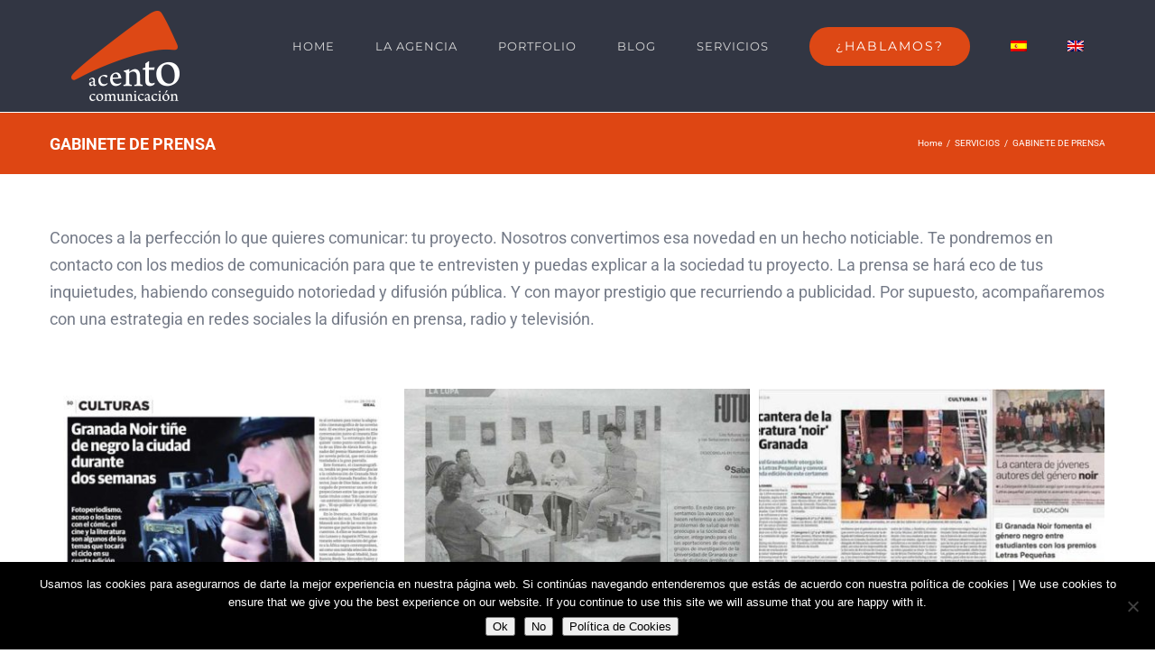

--- FILE ---
content_type: text/html; charset=UTF-8
request_url: http://nueva.acentocomunicacion.com/servicios/gabinete-de-prensa/
body_size: 14422
content:
<!DOCTYPE html>
<html class="avada-html-layout-wide" lang="es-ES" prefix="og: http://ogp.me/ns# fb: http://ogp.me/ns/fb#">
<head>
	<meta http-equiv="X-UA-Compatible" content="IE=edge" />
	<meta http-equiv="Content-Type" content="text/html; charset=utf-8"/>
	<meta name="viewport" content="width=device-width, initial-scale=1" />
	<meta name='robots' content='noindex, nofollow' />
<link rel="alternate" hreflang="es" href="http://nueva.acentocomunicacion.com/servicios/gabinete-de-prensa/" />
<link rel="alternate" hreflang="en" href="http://nueva.acentocomunicacion.com/services/press-office/?lang=en" />

	<!-- This site is optimized with the Yoast SEO plugin v26.5 - https://yoast.com/wordpress/plugins/seo/ -->
	<title>GABINETE DE PRENSA - Acento Comunicación</title>
	<meta property="og:locale" content="es_ES" />
	<meta property="og:type" content="article" />
	<meta property="og:title" content="GABINETE DE PRENSA - Acento Comunicación" />
	<meta property="og:url" content="http://nueva.acentocomunicacion.com/servicios/gabinete-de-prensa/" />
	<meta property="og:site_name" content="Acento Comunicación" />
	<meta property="article:modified_time" content="2019-03-29T12:53:10+00:00" />
	<meta name="twitter:card" content="summary_large_image" />
	<meta name="twitter:label1" content="Tiempo de lectura" />
	<meta name="twitter:data1" content="14 minutos" />
	<script type="application/ld+json" class="yoast-schema-graph">{"@context":"https://schema.org","@graph":[{"@type":"WebPage","@id":"http://nueva.acentocomunicacion.com/servicios/gabinete-de-prensa/","url":"http://nueva.acentocomunicacion.com/servicios/gabinete-de-prensa/","name":"GABINETE DE PRENSA - Acento Comunicación","isPartOf":{"@id":"http://nueva.acentocomunicacion.com/#website"},"datePublished":"2018-12-28T06:47:31+00:00","dateModified":"2019-03-29T12:53:10+00:00","breadcrumb":{"@id":"http://nueva.acentocomunicacion.com/servicios/gabinete-de-prensa/#breadcrumb"},"inLanguage":"es","potentialAction":[{"@type":"ReadAction","target":["http://nueva.acentocomunicacion.com/servicios/gabinete-de-prensa/"]}]},{"@type":"BreadcrumbList","@id":"http://nueva.acentocomunicacion.com/servicios/gabinete-de-prensa/#breadcrumb","itemListElement":[{"@type":"ListItem","position":1,"name":"Home","item":"http://nueva.acentocomunicacion.com/"},{"@type":"ListItem","position":2,"name":"SERVICIOS","item":"http://nueva.acentocomunicacion.com/servicios/"},{"@type":"ListItem","position":3,"name":"GABINETE DE PRENSA"}]},{"@type":"WebSite","@id":"http://nueva.acentocomunicacion.com/#website","url":"http://nueva.acentocomunicacion.com/","name":"Acento Comunicación","description":"Compromiso es la palabra que nos define.","potentialAction":[{"@type":"SearchAction","target":{"@type":"EntryPoint","urlTemplate":"http://nueva.acentocomunicacion.com/?s={search_term_string}"},"query-input":{"@type":"PropertyValueSpecification","valueRequired":true,"valueName":"search_term_string"}}],"inLanguage":"es"}]}</script>
	<!-- / Yoast SEO plugin. -->


<link rel="alternate" type="application/rss+xml" title="Acento Comunicación &raquo; Feed" href="http://nueva.acentocomunicacion.com/feed/" />
<link rel="alternate" type="application/rss+xml" title="Acento Comunicación &raquo; Feed de los comentarios" href="http://nueva.acentocomunicacion.com/comments/feed/" />
<link rel="alternate" type="text/calendar" title="Acento Comunicación &raquo; iCal Feed" href="http://nueva.acentocomunicacion.com/events/?ical=1" />
					<link rel="shortcut icon" href="http://nueva.acentocomunicacion.com/wp-content/uploads/2018/04/icono-acento-32px.png" type="image/x-icon" />
		
					<!-- For iPhone -->
			<link rel="apple-touch-icon" href="http://nueva.acentocomunicacion.com/wp-content/uploads/2018/04/icono-acento-57px.png">
		
		
					<!-- For iPad -->
			<link rel="apple-touch-icon" sizes="72x72" href="http://nueva.acentocomunicacion.com/wp-content/uploads/2018/04/icono-acento-72px.png">
		
				<link rel="alternate" title="oEmbed (JSON)" type="application/json+oembed" href="http://nueva.acentocomunicacion.com/wp-json/oembed/1.0/embed?url=http%3A%2F%2Fnueva.acentocomunicacion.com%2Fservicios%2Fgabinete-de-prensa%2F" />
<link rel="alternate" title="oEmbed (XML)" type="text/xml+oembed" href="http://nueva.acentocomunicacion.com/wp-json/oembed/1.0/embed?url=http%3A%2F%2Fnueva.acentocomunicacion.com%2Fservicios%2Fgabinete-de-prensa%2F&#038;format=xml" />

		<meta property="og:title" content="GABINETE DE PRENSA"/>
		<meta property="og:type" content="article"/>
		<meta property="og:url" content="http://nueva.acentocomunicacion.com/servicios/gabinete-de-prensa/"/>
		<meta property="og:site_name" content="Acento Comunicación"/>
		<meta property="og:description" content="Conoces a la perfección lo que quieres comunicar: tu proyecto. Nosotros convertimos esa novedad en un hecho noticiable. Te pondremos en contacto con los medios de comunicación para que te entrevisten y puedas explicar a la sociedad tu proyecto. La prensa se hará eco de tus inquietudes, habiendo conseguido notoriedad y difusión pública. Y con"/>

									<meta property="og:image" content="http://nueva.acentocomunicacion.com/wp-content/uploads/2018/05/Acento_logo.png"/>
							<style id='wp-img-auto-sizes-contain-inline-css' type='text/css'>
img:is([sizes=auto i],[sizes^="auto," i]){contain-intrinsic-size:3000px 1500px}
/*# sourceURL=wp-img-auto-sizes-contain-inline-css */
</style>
<style id='wp-emoji-styles-inline-css' type='text/css'>

	img.wp-smiley, img.emoji {
		display: inline !important;
		border: none !important;
		box-shadow: none !important;
		height: 1em !important;
		width: 1em !important;
		margin: 0 0.07em !important;
		vertical-align: -0.1em !important;
		background: none !important;
		padding: 0 !important;
	}
/*# sourceURL=wp-emoji-styles-inline-css */
</style>
<style id='classic-theme-styles-inline-css' type='text/css'>
/*! This file is auto-generated */
.wp-block-button__link{color:#fff;background-color:#32373c;border-radius:9999px;box-shadow:none;text-decoration:none;padding:calc(.667em + 2px) calc(1.333em + 2px);font-size:1.125em}.wp-block-file__button{background:#32373c;color:#fff;text-decoration:none}
/*# sourceURL=/wp-includes/css/classic-themes.min.css */
</style>
<link rel='stylesheet' id='cookie-notice-front-css' href='http://nueva.acentocomunicacion.com/wp-content/plugins/cookie-notice/css/front.min.css?ver=2.5.10' type='text/css' media='all' />
<link rel='stylesheet' id='rs-plugin-settings-css' href='http://nueva.acentocomunicacion.com/wp-content/plugins/revslider/public/assets/css/settings.css?ver=5.4.7.2' type='text/css' media='all' />
<style id='rs-plugin-settings-inline-css' type='text/css'>
#rs-demo-id {}
/*# sourceURL=rs-plugin-settings-inline-css */
</style>
<link rel='stylesheet' id='wpml-menu-item-0-css' href='//nueva.acentocomunicacion.com/wp-content/plugins/sitepress-multilingual-cms/templates/language-switchers/menu-item/style.css?ver=1' type='text/css' media='all' />
<link rel='stylesheet' id='avada-stylesheet-css' href='http://nueva.acentocomunicacion.com/wp-content/themes/Avada/assets/css/style.min.css?ver=5.9' type='text/css' media='all' />
<link rel='stylesheet' id='child-style-css' href='http://nueva.acentocomunicacion.com/wp-content/themes/Avada-Child-Theme/style.css?ver=6.9' type='text/css' media='all' />
<link rel='stylesheet' id='fusion-dynamic-css-css' href='http://nueva.acentocomunicacion.com/wp-content/uploads/fusion-styles/6e94637b217a380cbbac2fba020b92f8.min.css?ver=6.9' type='text/css' media='all' />
<script type="text/javascript" id="cookie-notice-front-js-before">
/* <![CDATA[ */
var cnArgs = {"ajaxUrl":"http:\/\/nueva.acentocomunicacion.com\/wp-admin\/admin-ajax.php","nonce":"1c2d961253","hideEffect":"fade","position":"bottom","onScroll":false,"onScrollOffset":100,"onClick":false,"cookieName":"cookie_notice_accepted","cookieTime":2592000,"cookieTimeRejected":2592000,"globalCookie":false,"redirection":false,"cache":true,"revokeCookies":false,"revokeCookiesOpt":"automatic"};

//# sourceURL=cookie-notice-front-js-before
/* ]]> */
</script>
<script type="text/javascript" src="http://nueva.acentocomunicacion.com/wp-content/plugins/cookie-notice/js/front.min.js?ver=2.5.10" id="cookie-notice-front-js"></script>
<script type="text/javascript" src="http://nueva.acentocomunicacion.com/wp-includes/js/jquery/jquery.min.js?ver=3.7.1" id="jquery-core-js"></script>
<script type="text/javascript" src="http://nueva.acentocomunicacion.com/wp-includes/js/jquery/jquery-migrate.min.js?ver=3.4.1" id="jquery-migrate-js"></script>
<script type="text/javascript" src="http://nueva.acentocomunicacion.com/wp-content/plugins/revslider/public/assets/js/jquery.themepunch.tools.min.js?ver=5.4.7.2" id="tp-tools-js"></script>
<script type="text/javascript" src="http://nueva.acentocomunicacion.com/wp-content/plugins/revslider/public/assets/js/jquery.themepunch.revolution.min.js?ver=5.4.7.2" id="revmin-js"></script>
<link rel="https://api.w.org/" href="http://nueva.acentocomunicacion.com/wp-json/" /><link rel="alternate" title="JSON" type="application/json" href="http://nueva.acentocomunicacion.com/wp-json/wp/v2/pages/1620" /><link rel="EditURI" type="application/rsd+xml" title="RSD" href="http://nueva.acentocomunicacion.com/xmlrpc.php?rsd" />
<meta name="generator" content="WordPress 6.9" />
<link rel='shortlink' href='http://nueva.acentocomunicacion.com/?p=1620' />
<meta name="generator" content="WPML ver:4.2.4 stt:1,2;" />
<meta name="tec-api-version" content="v1"><meta name="tec-api-origin" content="http://nueva.acentocomunicacion.com"><link rel="alternate" href="http://nueva.acentocomunicacion.com/wp-json/tribe/events/v1/" /><style type="text/css">.recentcomments a{display:inline !important;padding:0 !important;margin:0 !important;}</style><meta name="generator" content="Powered by Slider Revolution 5.4.7.2 - responsive, Mobile-Friendly Slider Plugin for WordPress with comfortable drag and drop interface." />
<script type="text/javascript">function setREVStartSize(e){									
						try{ e.c=jQuery(e.c);var i=jQuery(window).width(),t=9999,r=0,n=0,l=0,f=0,s=0,h=0;
							if(e.responsiveLevels&&(jQuery.each(e.responsiveLevels,function(e,f){f>i&&(t=r=f,l=e),i>f&&f>r&&(r=f,n=e)}),t>r&&(l=n)),f=e.gridheight[l]||e.gridheight[0]||e.gridheight,s=e.gridwidth[l]||e.gridwidth[0]||e.gridwidth,h=i/s,h=h>1?1:h,f=Math.round(h*f),"fullscreen"==e.sliderLayout){var u=(e.c.width(),jQuery(window).height());if(void 0!=e.fullScreenOffsetContainer){var c=e.fullScreenOffsetContainer.split(",");if (c) jQuery.each(c,function(e,i){u=jQuery(i).length>0?u-jQuery(i).outerHeight(!0):u}),e.fullScreenOffset.split("%").length>1&&void 0!=e.fullScreenOffset&&e.fullScreenOffset.length>0?u-=jQuery(window).height()*parseInt(e.fullScreenOffset,0)/100:void 0!=e.fullScreenOffset&&e.fullScreenOffset.length>0&&(u-=parseInt(e.fullScreenOffset,0))}f=u}else void 0!=e.minHeight&&f<e.minHeight&&(f=e.minHeight);e.c.closest(".rev_slider_wrapper").css({height:f})					
						}catch(d){console.log("Failure at Presize of Slider:"+d)}						
					};</script>

		
	<script type="text/javascript">
		var doc = document.documentElement;
		doc.setAttribute('data-useragent', navigator.userAgent);
	</script>

	<style id='global-styles-inline-css' type='text/css'>
:root{--wp--preset--aspect-ratio--square: 1;--wp--preset--aspect-ratio--4-3: 4/3;--wp--preset--aspect-ratio--3-4: 3/4;--wp--preset--aspect-ratio--3-2: 3/2;--wp--preset--aspect-ratio--2-3: 2/3;--wp--preset--aspect-ratio--16-9: 16/9;--wp--preset--aspect-ratio--9-16: 9/16;--wp--preset--color--black: #000000;--wp--preset--color--cyan-bluish-gray: #abb8c3;--wp--preset--color--white: #ffffff;--wp--preset--color--pale-pink: #f78da7;--wp--preset--color--vivid-red: #cf2e2e;--wp--preset--color--luminous-vivid-orange: #ff6900;--wp--preset--color--luminous-vivid-amber: #fcb900;--wp--preset--color--light-green-cyan: #7bdcb5;--wp--preset--color--vivid-green-cyan: #00d084;--wp--preset--color--pale-cyan-blue: #8ed1fc;--wp--preset--color--vivid-cyan-blue: #0693e3;--wp--preset--color--vivid-purple: #9b51e0;--wp--preset--gradient--vivid-cyan-blue-to-vivid-purple: linear-gradient(135deg,rgb(6,147,227) 0%,rgb(155,81,224) 100%);--wp--preset--gradient--light-green-cyan-to-vivid-green-cyan: linear-gradient(135deg,rgb(122,220,180) 0%,rgb(0,208,130) 100%);--wp--preset--gradient--luminous-vivid-amber-to-luminous-vivid-orange: linear-gradient(135deg,rgb(252,185,0) 0%,rgb(255,105,0) 100%);--wp--preset--gradient--luminous-vivid-orange-to-vivid-red: linear-gradient(135deg,rgb(255,105,0) 0%,rgb(207,46,46) 100%);--wp--preset--gradient--very-light-gray-to-cyan-bluish-gray: linear-gradient(135deg,rgb(238,238,238) 0%,rgb(169,184,195) 100%);--wp--preset--gradient--cool-to-warm-spectrum: linear-gradient(135deg,rgb(74,234,220) 0%,rgb(151,120,209) 20%,rgb(207,42,186) 40%,rgb(238,44,130) 60%,rgb(251,105,98) 80%,rgb(254,248,76) 100%);--wp--preset--gradient--blush-light-purple: linear-gradient(135deg,rgb(255,206,236) 0%,rgb(152,150,240) 100%);--wp--preset--gradient--blush-bordeaux: linear-gradient(135deg,rgb(254,205,165) 0%,rgb(254,45,45) 50%,rgb(107,0,62) 100%);--wp--preset--gradient--luminous-dusk: linear-gradient(135deg,rgb(255,203,112) 0%,rgb(199,81,192) 50%,rgb(65,88,208) 100%);--wp--preset--gradient--pale-ocean: linear-gradient(135deg,rgb(255,245,203) 0%,rgb(182,227,212) 50%,rgb(51,167,181) 100%);--wp--preset--gradient--electric-grass: linear-gradient(135deg,rgb(202,248,128) 0%,rgb(113,206,126) 100%);--wp--preset--gradient--midnight: linear-gradient(135deg,rgb(2,3,129) 0%,rgb(40,116,252) 100%);--wp--preset--font-size--small: 13px;--wp--preset--font-size--medium: 20px;--wp--preset--font-size--large: 36px;--wp--preset--font-size--x-large: 42px;--wp--preset--spacing--20: 0.44rem;--wp--preset--spacing--30: 0.67rem;--wp--preset--spacing--40: 1rem;--wp--preset--spacing--50: 1.5rem;--wp--preset--spacing--60: 2.25rem;--wp--preset--spacing--70: 3.38rem;--wp--preset--spacing--80: 5.06rem;--wp--preset--shadow--natural: 6px 6px 9px rgba(0, 0, 0, 0.2);--wp--preset--shadow--deep: 12px 12px 50px rgba(0, 0, 0, 0.4);--wp--preset--shadow--sharp: 6px 6px 0px rgba(0, 0, 0, 0.2);--wp--preset--shadow--outlined: 6px 6px 0px -3px rgb(255, 255, 255), 6px 6px rgb(0, 0, 0);--wp--preset--shadow--crisp: 6px 6px 0px rgb(0, 0, 0);}:where(.is-layout-flex){gap: 0.5em;}:where(.is-layout-grid){gap: 0.5em;}body .is-layout-flex{display: flex;}.is-layout-flex{flex-wrap: wrap;align-items: center;}.is-layout-flex > :is(*, div){margin: 0;}body .is-layout-grid{display: grid;}.is-layout-grid > :is(*, div){margin: 0;}:where(.wp-block-columns.is-layout-flex){gap: 2em;}:where(.wp-block-columns.is-layout-grid){gap: 2em;}:where(.wp-block-post-template.is-layout-flex){gap: 1.25em;}:where(.wp-block-post-template.is-layout-grid){gap: 1.25em;}.has-black-color{color: var(--wp--preset--color--black) !important;}.has-cyan-bluish-gray-color{color: var(--wp--preset--color--cyan-bluish-gray) !important;}.has-white-color{color: var(--wp--preset--color--white) !important;}.has-pale-pink-color{color: var(--wp--preset--color--pale-pink) !important;}.has-vivid-red-color{color: var(--wp--preset--color--vivid-red) !important;}.has-luminous-vivid-orange-color{color: var(--wp--preset--color--luminous-vivid-orange) !important;}.has-luminous-vivid-amber-color{color: var(--wp--preset--color--luminous-vivid-amber) !important;}.has-light-green-cyan-color{color: var(--wp--preset--color--light-green-cyan) !important;}.has-vivid-green-cyan-color{color: var(--wp--preset--color--vivid-green-cyan) !important;}.has-pale-cyan-blue-color{color: var(--wp--preset--color--pale-cyan-blue) !important;}.has-vivid-cyan-blue-color{color: var(--wp--preset--color--vivid-cyan-blue) !important;}.has-vivid-purple-color{color: var(--wp--preset--color--vivid-purple) !important;}.has-black-background-color{background-color: var(--wp--preset--color--black) !important;}.has-cyan-bluish-gray-background-color{background-color: var(--wp--preset--color--cyan-bluish-gray) !important;}.has-white-background-color{background-color: var(--wp--preset--color--white) !important;}.has-pale-pink-background-color{background-color: var(--wp--preset--color--pale-pink) !important;}.has-vivid-red-background-color{background-color: var(--wp--preset--color--vivid-red) !important;}.has-luminous-vivid-orange-background-color{background-color: var(--wp--preset--color--luminous-vivid-orange) !important;}.has-luminous-vivid-amber-background-color{background-color: var(--wp--preset--color--luminous-vivid-amber) !important;}.has-light-green-cyan-background-color{background-color: var(--wp--preset--color--light-green-cyan) !important;}.has-vivid-green-cyan-background-color{background-color: var(--wp--preset--color--vivid-green-cyan) !important;}.has-pale-cyan-blue-background-color{background-color: var(--wp--preset--color--pale-cyan-blue) !important;}.has-vivid-cyan-blue-background-color{background-color: var(--wp--preset--color--vivid-cyan-blue) !important;}.has-vivid-purple-background-color{background-color: var(--wp--preset--color--vivid-purple) !important;}.has-black-border-color{border-color: var(--wp--preset--color--black) !important;}.has-cyan-bluish-gray-border-color{border-color: var(--wp--preset--color--cyan-bluish-gray) !important;}.has-white-border-color{border-color: var(--wp--preset--color--white) !important;}.has-pale-pink-border-color{border-color: var(--wp--preset--color--pale-pink) !important;}.has-vivid-red-border-color{border-color: var(--wp--preset--color--vivid-red) !important;}.has-luminous-vivid-orange-border-color{border-color: var(--wp--preset--color--luminous-vivid-orange) !important;}.has-luminous-vivid-amber-border-color{border-color: var(--wp--preset--color--luminous-vivid-amber) !important;}.has-light-green-cyan-border-color{border-color: var(--wp--preset--color--light-green-cyan) !important;}.has-vivid-green-cyan-border-color{border-color: var(--wp--preset--color--vivid-green-cyan) !important;}.has-pale-cyan-blue-border-color{border-color: var(--wp--preset--color--pale-cyan-blue) !important;}.has-vivid-cyan-blue-border-color{border-color: var(--wp--preset--color--vivid-cyan-blue) !important;}.has-vivid-purple-border-color{border-color: var(--wp--preset--color--vivid-purple) !important;}.has-vivid-cyan-blue-to-vivid-purple-gradient-background{background: var(--wp--preset--gradient--vivid-cyan-blue-to-vivid-purple) !important;}.has-light-green-cyan-to-vivid-green-cyan-gradient-background{background: var(--wp--preset--gradient--light-green-cyan-to-vivid-green-cyan) !important;}.has-luminous-vivid-amber-to-luminous-vivid-orange-gradient-background{background: var(--wp--preset--gradient--luminous-vivid-amber-to-luminous-vivid-orange) !important;}.has-luminous-vivid-orange-to-vivid-red-gradient-background{background: var(--wp--preset--gradient--luminous-vivid-orange-to-vivid-red) !important;}.has-very-light-gray-to-cyan-bluish-gray-gradient-background{background: var(--wp--preset--gradient--very-light-gray-to-cyan-bluish-gray) !important;}.has-cool-to-warm-spectrum-gradient-background{background: var(--wp--preset--gradient--cool-to-warm-spectrum) !important;}.has-blush-light-purple-gradient-background{background: var(--wp--preset--gradient--blush-light-purple) !important;}.has-blush-bordeaux-gradient-background{background: var(--wp--preset--gradient--blush-bordeaux) !important;}.has-luminous-dusk-gradient-background{background: var(--wp--preset--gradient--luminous-dusk) !important;}.has-pale-ocean-gradient-background{background: var(--wp--preset--gradient--pale-ocean) !important;}.has-electric-grass-gradient-background{background: var(--wp--preset--gradient--electric-grass) !important;}.has-midnight-gradient-background{background: var(--wp--preset--gradient--midnight) !important;}.has-small-font-size{font-size: var(--wp--preset--font-size--small) !important;}.has-medium-font-size{font-size: var(--wp--preset--font-size--medium) !important;}.has-large-font-size{font-size: var(--wp--preset--font-size--large) !important;}.has-x-large-font-size{font-size: var(--wp--preset--font-size--x-large) !important;}
/*# sourceURL=global-styles-inline-css */
</style>
</head>

<body class="wp-singular page-template page-template-100-width page-template-100-width-php page page-id-1620 page-child parent-pageid-12 wp-theme-Avada wp-child-theme-Avada-Child-Theme cookies-not-set tribe-no-js fusion-image-hovers fusion-body ltr fusion-sticky-header no-tablet-sticky-header no-mobile-sticky-header no-mobile-slidingbar no-mobile-totop fusion-disable-outline fusion-sub-menu-fade mobile-logo-pos-left layout-wide-mode fusion-top-header menu-text-align-center mobile-menu-design-modern fusion-show-pagination-text fusion-header-layout-v1 avada-responsive avada-footer-fx-none fusion-search-form-classic fusion-avatar-square">
	<a class="skip-link screen-reader-text" href="#content">Skip to content</a>
				<div id="wrapper" class="">
		<div id="home" style="position:relative;top:-1px;"></div>
		
			<header class="fusion-header-wrapper">
				<div class="fusion-header-v1 fusion-logo-left fusion-sticky-menu- fusion-sticky-logo-1 fusion-mobile-logo-1  fusion-mobile-menu-design-modern">
					<div class="fusion-header-sticky-height"></div>
<div class="fusion-header">
	<div class="fusion-row">
					<div class="fusion-logo" data-margin-top="0px" data-margin-bottom="0px" data-margin-left="0px" data-margin-right="0px">
			<a class="fusion-logo-link"  href="http://nueva.acentocomunicacion.com/" >

						<!-- standard logo -->
			<img src="http://nueva.acentocomunicacion.com/wp-content/uploads/2018/05/Acento_logo.png" srcset="http://nueva.acentocomunicacion.com/wp-content/uploads/2018/05/Acento_logo.png 1x" width="120" height="100" alt="Acento Comunicación Logo" data-retina_logo_url="" class="fusion-standard-logo" />

											<!-- mobile logo -->
				<img src="http://nueva.acentocomunicacion.com/wp-content/uploads/2018/05/Acento_logo.png" srcset="http://nueva.acentocomunicacion.com/wp-content/uploads/2018/05/Acento_logo.png 1x" width="120" height="100" alt="Acento Comunicación Logo" data-retina_logo_url="" class="fusion-mobile-logo" />
			
											<!-- sticky header logo -->
				<img src="http://nueva.acentocomunicacion.com/wp-content/uploads/2018/05/Acento_logo.png" srcset="http://nueva.acentocomunicacion.com/wp-content/uploads/2018/05/Acento_logo.png 1x" width="120" height="100" alt="Acento Comunicación Logo" data-retina_logo_url="" class="fusion-sticky-logo" />
					</a>
		</div>		<nav class="fusion-main-menu" aria-label="Main Menu"><ul id="menu-creative-main-menu" class="fusion-menu"><li  id="menu-item-980"  class="menu-item menu-item-type-post_type menu-item-object-page menu-item-home menu-item-980"  data-item-id="980"><a  href="http://nueva.acentocomunicacion.com/" class="fusion-bar-highlight"><span class="menu-text">HOME</span></a></li><li  id="menu-item-979"  class="menu-item menu-item-type-post_type menu-item-object-page menu-item-979"  data-item-id="979"><a  href="http://nueva.acentocomunicacion.com/acento/" class="fusion-bar-highlight"><span class="menu-text">LA AGENCIA</span></a></li><li  id="menu-item-978"  class="menu-item menu-item-type-post_type menu-item-object-page menu-item-978"  data-item-id="978"><a  href="http://nueva.acentocomunicacion.com/trabajos/" class="fusion-bar-highlight"><span class="menu-text">PORTFOLIO</span></a></li><li  id="menu-item-2041"  class="menu-item menu-item-type-post_type menu-item-object-page menu-item-2041"  data-item-id="2041"><a  href="http://nueva.acentocomunicacion.com/blog/" class="fusion-bar-highlight"><span class="menu-text">BLOG</span></a></li><li  id="menu-item-976"  class="menu-item menu-item-type-post_type menu-item-object-page current-page-ancestor menu-item-976"  data-item-id="976"><a  href="http://nueva.acentocomunicacion.com/servicios/" class="fusion-bar-highlight"><span class="menu-text">SERVICIOS</span></a></li><li  id="menu-item-975"  class="menu-item menu-item-type-post_type menu-item-object-page menu-item-975 fusion-menu-item-button"  data-item-id="975"><a  href="http://nueva.acentocomunicacion.com/contacto/" class="fusion-bar-highlight"><span class="menu-text fusion-button button-default button-large">¿HABLAMOS?</span></a></li><li  id="menu-item-wpml-ls-4-es"  class="menu-item wpml-ls-slot-4 wpml-ls-item wpml-ls-item-es wpml-ls-current-language wpml-ls-menu-item wpml-ls-first-item menu-item-type-wpml_ls_menu_item menu-item-object-wpml_ls_menu_item menu-item-wpml-ls-4-es"  data-classes="menu-item" data-item-id="wpml-ls-4-es"><a  href="http://nueva.acentocomunicacion.com/servicios/gabinete-de-prensa/" class="fusion-bar-highlight"><span class="menu-text"><img class="wpml-ls-flag" src="http://nueva.acentocomunicacion.com/wp-content/plugins/sitepress-multilingual-cms/res/flags/es.png" alt="es" title="Español"></span></a></li><li  id="menu-item-wpml-ls-4-en"  class="menu-item wpml-ls-slot-4 wpml-ls-item wpml-ls-item-en wpml-ls-menu-item wpml-ls-last-item menu-item-type-wpml_ls_menu_item menu-item-object-wpml_ls_menu_item menu-item-wpml-ls-4-en"  data-classes="menu-item" data-item-id="wpml-ls-4-en"><a  href="http://nueva.acentocomunicacion.com/services/press-office/?lang=en" class="fusion-bar-highlight"><span class="menu-text"><img class="wpml-ls-flag" src="http://nueva.acentocomunicacion.com/wp-content/plugins/sitepress-multilingual-cms/res/flags/en.png" alt="en" title="English"></span></a></li></ul></nav>	<div class="fusion-mobile-menu-icons">
							<a href="#" class="fusion-icon fusion-icon-bars" aria-label="Toggle mobile menu" aria-expanded="false"></a>
		
		
		
			</div>
	
<nav class="fusion-mobile-nav-holder fusion-mobile-menu-text-align-left" aria-label="Main Menu Mobile"></nav>

					</div>
</div>
				</div>
				<div class="fusion-clearfix"></div>
			</header>
					
		
		<div id="sliders-container">
					</div>
				
		
					<div class="fusion-page-title-bar fusion-page-title-bar-none fusion-page-title-bar-left">
	<div class="fusion-page-title-row">
		<div class="fusion-page-title-wrapper">
			<div class="fusion-page-title-captions">

																			<h1 class="entry-title">GABINETE DE PRENSA</h1>

									
				
			</div>

												<div class="fusion-page-title-secondary">
						<div class="fusion-breadcrumbs"><span itemscope itemtype="http://data-vocabulary.org/Breadcrumb"><a itemprop="url" href="http://nueva.acentocomunicacion.com"><span itemprop="title">Home</span></a></span><span class="fusion-breadcrumb-sep">/</span><span itemscope itemtype="http://data-vocabulary.org/Breadcrumb"><a itemprop="url" href="http://nueva.acentocomunicacion.com/servicios/"><span itemprop="title">SERVICIOS</span></a></span><span class="fusion-breadcrumb-sep">/</span><span class="breadcrumb-leaf">GABINETE DE PRENSA</span></div>					</div>
							
		</div>
	</div>
</div>
				
				<main id="main" class="clearfix width-100" style="padding-left:30px;padding-right:30px">
			<div class="fusion-row" style="max-width:100%;">
<section id="content" class="full-width">
					<div id="post-1620" class="post-1620 page type-page status-publish hentry">
			<span class="entry-title rich-snippet-hidden">GABINETE DE PRENSA</span><span class="vcard rich-snippet-hidden"><span class="fn"><a href="http://nueva.acentocomunicacion.com/author/nueva_an2af2/" title="Entradas de nueva_an2af2" rel="author">nueva_an2af2</a></span></span><span class="updated rich-snippet-hidden">2019-03-29T12:53:10+00:00</span>						<div class="post-content">
				<div class="fusion-fullwidth fullwidth-box nonhundred-percent-fullwidth non-hundred-percent-height-scrolling"  style='background-color: rgba(255,255,255,0);background-position: center center;background-repeat: no-repeat;padding-top:0px;padding-right:50px;padding-bottom:0px;padding-left:50px;'><div class="fusion-builder-row fusion-row "><div  class="fusion-layout-column fusion_builder_column fusion_builder_column_1_1 fusion-builder-column-1 fusion-one-full fusion-column-first fusion-column-last 1_1"  style='margin-top:0px;margin-bottom:0px;'>
					<div class="fusion-column-wrapper" style="padding: 0px 0px 0px 0px;background-position:left top;background-repeat:no-repeat;-webkit-background-size:cover;-moz-background-size:cover;-o-background-size:cover;background-size:cover;"   data-bg-url="">
						<div class="fusion-text"><p>Conoces a la perfección lo que quieres comunicar: tu proyecto. Nosotros convertimos esa novedad en un hecho noticiable. Te pondremos en contacto con los medios de comunicación para que te entrevisten y puedas explicar a la sociedad tu proyecto. La prensa se hará eco de tus inquietudes, habiendo conseguido notoriedad y difusión pública. Y con mayor prestigio que recurriendo a publicidad. Por supuesto, acompañaremos con una estrategia en redes sociales la difusión en prensa, radio y televisión.</p>
</div><div class="fusion-sep-clear"></div><div class="fusion-separator fusion-full-width-sep sep-none" style="margin-left: auto;margin-right: auto;margin-top:20px;margin-bottom:20px;"></div><style type="text/css" scoped="scoped">.fusion-gallery-1 .fusion-gallery-image {border:0px solid #f6f6f6;}</style><div class="fusion-gallery fusion-gallery-container fusion-grid-3 fusion-columns-total-0 fusion-gallery-layout-grid fusion-gallery-1" style="margin:-5px;"><div style="padding:5px;" class="fusion-grid-column fusion-gallery-column fusion-gallery-column-3 hover-type-none"><div class="fusion-gallery-image"><a href="http://nueva.acentocomunicacion.com/wp-content/uploads/2018/12/9b7f1a44-4a25-4a4c-b252-8b064744d1d2-1.jpg" data-rel="iLightbox[gallery_image_1]" class="fusion-lightbox" target="_self"><img fetchpriority="high" decoding="async" src="http://nueva.acentocomunicacion.com/wp-content/uploads/2018/12/9b7f1a44-4a25-4a4c-b252-8b064744d1d2-1-400x520.jpg" width="788" height="1024" alt="" title="9b7f1a44-4a25-4a4c-b252-8b064744d1d2 (1)" aria-label="9b7f1a44-4a25-4a4c-b252-8b064744d1d2 (1)" class="img-responsive wp-image-1727" srcset="http://nueva.acentocomunicacion.com/wp-content/uploads/2018/12/9b7f1a44-4a25-4a4c-b252-8b064744d1d2-1-200x260.jpg 200w, http://nueva.acentocomunicacion.com/wp-content/uploads/2018/12/9b7f1a44-4a25-4a4c-b252-8b064744d1d2-1-400x520.jpg 400w, http://nueva.acentocomunicacion.com/wp-content/uploads/2018/12/9b7f1a44-4a25-4a4c-b252-8b064744d1d2-1-600x780.jpg 600w, http://nueva.acentocomunicacion.com/wp-content/uploads/2018/12/9b7f1a44-4a25-4a4c-b252-8b064744d1d2-1.jpg 788w" sizes="(min-width: 2200px) 100vw, (min-width: 784px) 387px, (min-width: 712px) 580px, (min-width: 640px) 712px, " /></a></div></div><div style="padding:5px;" class="fusion-grid-column fusion-gallery-column fusion-gallery-column-3 hover-type-none"><div class="fusion-gallery-image"><a href="http://nueva.acentocomunicacion.com/wp-content/uploads/2018/12/af-top-mundial.jpg" data-rel="iLightbox[gallery_image_1]" class="fusion-lightbox" target="_self"><img loading="lazy" decoding="async" src="http://nueva.acentocomunicacion.com/wp-content/uploads/2018/12/af-top-mundial-400x550.jpg" width="611" height="840" alt="" title="af-top-mundial" aria-label="af-top-mundial" class="img-responsive wp-image-1728" srcset="http://nueva.acentocomunicacion.com/wp-content/uploads/2018/12/af-top-mundial-200x275.jpg 200w, http://nueva.acentocomunicacion.com/wp-content/uploads/2018/12/af-top-mundial-400x550.jpg 400w, http://nueva.acentocomunicacion.com/wp-content/uploads/2018/12/af-top-mundial-600x825.jpg 600w, http://nueva.acentocomunicacion.com/wp-content/uploads/2018/12/af-top-mundial.jpg 611w" sizes="auto, (min-width: 2200px) 100vw, (min-width: 784px) 387px, (min-width: 712px) 580px, (min-width: 640px) 712px, " /></a></div></div><div style="padding:5px;" class="fusion-grid-column fusion-gallery-column fusion-gallery-column-3 hover-type-none"><div class="fusion-gallery-image"><a href="http://nueva.acentocomunicacion.com/wp-content/uploads/2018/12/prensa.jpg" data-rel="iLightbox[gallery_image_1]" class="fusion-lightbox" target="_self"><img loading="lazy" decoding="async" src="http://nueva.acentocomunicacion.com/wp-content/uploads/2018/12/prensa-400x406.jpg" width="469" height="476" alt="" title="prensa" aria-label="prensa" class="img-responsive wp-image-1729" srcset="http://nueva.acentocomunicacion.com/wp-content/uploads/2018/12/prensa-200x203.jpg 200w, http://nueva.acentocomunicacion.com/wp-content/uploads/2018/12/prensa-400x406.jpg 400w, http://nueva.acentocomunicacion.com/wp-content/uploads/2018/12/prensa.jpg 469w" sizes="auto, (min-width: 2200px) 100vw, (min-width: 784px) 387px, (min-width: 712px) 580px, (min-width: 640px) 712px, " /></a></div></div><div class="clearfix"></div><div style="padding:5px;" class="fusion-grid-column fusion-gallery-column fusion-gallery-column-3 hover-type-none"><div class="fusion-gallery-image"><a href="http://nueva.acentocomunicacion.com/wp-content/uploads/2018/12/Pufs.jpg" data-rel="iLightbox[gallery_image_1]" class="fusion-lightbox" target="_self"><img loading="lazy" decoding="async" src="http://nueva.acentocomunicacion.com/wp-content/uploads/2018/12/Pufs-400x304.jpg" width="1000" height="760" alt="" title="Pufs" aria-label="Pufs" class="img-responsive wp-image-1730" srcset="http://nueva.acentocomunicacion.com/wp-content/uploads/2018/12/Pufs-200x152.jpg 200w, http://nueva.acentocomunicacion.com/wp-content/uploads/2018/12/Pufs-400x304.jpg 400w, http://nueva.acentocomunicacion.com/wp-content/uploads/2018/12/Pufs-600x456.jpg 600w, http://nueva.acentocomunicacion.com/wp-content/uploads/2018/12/Pufs-800x608.jpg 800w, http://nueva.acentocomunicacion.com/wp-content/uploads/2018/12/Pufs.jpg 1000w" sizes="auto, (min-width: 2200px) 100vw, (min-width: 784px) 387px, (min-width: 712px) 580px, (min-width: 640px) 712px, " /></a></div></div><div style="padding:5px;" class="fusion-grid-column fusion-gallery-column fusion-gallery-column-3 hover-type-none"><div class="fusion-gallery-image"><a href="http://nueva.acentocomunicacion.com/wp-content/uploads/2018/12/canal-sur.jpg" data-rel="iLightbox[gallery_image_1]" class="fusion-lightbox" target="_self"><img loading="lazy" decoding="async" src="http://nueva.acentocomunicacion.com/wp-content/uploads/2018/12/canal-sur-400x300.jpg" width="1000" height="750" alt="" title="canal-sur" aria-label="canal-sur" class="img-responsive wp-image-1731" srcset="http://nueva.acentocomunicacion.com/wp-content/uploads/2018/12/canal-sur-200x150.jpg 200w, http://nueva.acentocomunicacion.com/wp-content/uploads/2018/12/canal-sur-400x300.jpg 400w, http://nueva.acentocomunicacion.com/wp-content/uploads/2018/12/canal-sur-600x450.jpg 600w, http://nueva.acentocomunicacion.com/wp-content/uploads/2018/12/canal-sur-800x600.jpg 800w, http://nueva.acentocomunicacion.com/wp-content/uploads/2018/12/canal-sur.jpg 1000w" sizes="auto, (min-width: 2200px) 100vw, (min-width: 784px) 387px, (min-width: 712px) 580px, (min-width: 640px) 712px, " /></a></div></div><div style="padding:5px;" class="fusion-grid-column fusion-gallery-column fusion-gallery-column-3 hover-type-none"><div class="fusion-gallery-image"><a href="http://nueva.acentocomunicacion.com/wp-content/uploads/2018/12/ElPais_documental-01-1.jpg" data-rel="iLightbox[gallery_image_1]" class="fusion-lightbox" target="_self"><img loading="lazy" decoding="async" src="http://nueva.acentocomunicacion.com/wp-content/uploads/2018/12/ElPais_documental-01-1-400x304.jpg" width="1056" height="803" alt="" title="ElPais_documental-01" aria-label="ElPais_documental-01" class="img-responsive wp-image-1733" srcset="http://nueva.acentocomunicacion.com/wp-content/uploads/2018/12/ElPais_documental-01-1-200x152.jpg 200w, http://nueva.acentocomunicacion.com/wp-content/uploads/2018/12/ElPais_documental-01-1-400x304.jpg 400w, http://nueva.acentocomunicacion.com/wp-content/uploads/2018/12/ElPais_documental-01-1-600x456.jpg 600w, http://nueva.acentocomunicacion.com/wp-content/uploads/2018/12/ElPais_documental-01-1-800x608.jpg 800w, http://nueva.acentocomunicacion.com/wp-content/uploads/2018/12/ElPais_documental-01-1.jpg 1056w" sizes="auto, (min-width: 2200px) 100vw, (min-width: 784px) 387px, (min-width: 712px) 580px, (min-width: 640px) 712px, " /></a></div></div><div class="clearfix"></div></div><div class="fusion-clearfix"></div>

					</div>
				</div><div  class="fusion-layout-column fusion_builder_column fusion_builder_column_1_1 fusion-builder-column-2 fusion-one-full fusion-column-first fusion-column-last 1_1"  style='margin-top:0px;margin-bottom:0px;'>
					<div class="fusion-column-wrapper" style="padding: 0px 0px 0px 0px;background-position:left top;background-repeat:no-repeat;-webkit-background-size:cover;-moz-background-size:cover;-o-background-size:cover;background-size:cover;"   data-bg-url="">
						<span class="fusion-imageframe imageframe-none imageframe-1 hover-type-none"><a class="fusion-no-lightbox" href="http://mvod.lvlt.rtve.es/resources/TE_SMEDITE/mp3/6/5/1493539999556.mp3" target="_blank" aria-label="cultura-mazig-rne3" rel="noopener noreferrer"><img loading="lazy" decoding="async" src="http://nueva.acentocomunicacion.com/wp-content/uploads/2018/12/cultura-mazig-rne3-400x300.jpg" width="400" height="300" alt="Rne3 Azul Amazig" class="img-responsive wp-image-1735" srcset="http://nueva.acentocomunicacion.com/wp-content/uploads/2018/12/cultura-mazig-rne3-200x150.jpg 200w, http://nueva.acentocomunicacion.com/wp-content/uploads/2018/12/cultura-mazig-rne3-400x300.jpg 400w, http://nueva.acentocomunicacion.com/wp-content/uploads/2018/12/cultura-mazig-rne3-600x450.jpg 600w, http://nueva.acentocomunicacion.com/wp-content/uploads/2018/12/cultura-mazig-rne3-800x600.jpg 800w, http://nueva.acentocomunicacion.com/wp-content/uploads/2018/12/cultura-mazig-rne3.jpg 1000w" sizes="auto, (max-width: 800px) 100vw, 400px" /></a></span><div class="fusion-clearfix"></div>

					</div>
				</div></div></div><div class="fusion-fullwidth fullwidth-box nonhundred-percent-fullwidth non-hundred-percent-height-scrolling"  style='background-color: rgba(255,255,255,0);background-position: center center;background-repeat: no-repeat;padding-top:0px;padding-right:50px;padding-bottom:0px;padding-left:50px;'><div class="fusion-builder-row fusion-row "><div  class="fusion-layout-column fusion_builder_column fusion_builder_column_1_1 fusion-builder-column-3 fusion-one-full fusion-column-first fusion-column-last 1_1"  style='margin-top:0px;margin-bottom:0px;'>
					<div class="fusion-column-wrapper" style="padding: 0px 0px 0px 0px;background-position:left top;background-repeat:no-repeat;-webkit-background-size:cover;-moz-background-size:cover;-o-background-size:cover;background-size:cover;"   data-bg-url="">
						<div class="fusion-clearfix"></div>

					</div>
				</div></div></div><div class="fusion-fullwidth fullwidth-box nonhundred-percent-fullwidth non-hundred-percent-height-scrolling"  style='background-color: rgba(255,255,255,0);background-position: center center;background-repeat: no-repeat;padding-top:0px;padding-right:50px;padding-bottom:0px;padding-left:50px;'><div class="fusion-builder-row fusion-row "><div  class="fusion-layout-column fusion_builder_column fusion_builder_column_1_1 fusion-builder-column-4 fusion-one-full fusion-column-first fusion-column-last 1_1"  style='margin-top:0px;margin-bottom:0px;'>
					<div class="fusion-column-wrapper" style="padding: 0px 0px 0px 0px;background-position:left top;background-repeat:no-repeat;-webkit-background-size:cover;-moz-background-size:cover;-o-background-size:cover;background-size:cover;"   data-bg-url="">
						<div class="fusion-sep-clear"></div><div class="fusion-separator fusion-full-width-sep sep-none" style="margin-left: auto;margin-right: auto;margin-top:30px;margin-bottom:30px;"></div><div class="fusion-sep-clear"></div><div class="fusion-separator fusion-full-width-sep sep-single sep-solid" style="border-color:#e85500;border-top-width:1px;margin-left: auto;margin-right: auto;margin-top:30px;margin-bottom:30px;"></div><div class="fusion-sep-clear"></div><div class="fusion-separator fusion-full-width-sep sep-none" style="margin-left: auto;margin-right: auto;margin-top:30px;margin-bottom:30px;"></div><div class="fusion-clearfix"></div>

					</div>
				</div><div  class="fusion-layout-column fusion_builder_column fusion_builder_column_1_2 fusion-builder-column-5 fusion-one-half fusion-column-first 1_2"  style='margin-top:0px;margin-bottom:0px;width:50%;width:calc(50% - ( ( 4% ) * 0.5 ) );margin-right: 4%;'>
					<div class="fusion-column-wrapper" style="padding: 0px 0px 0px 0px;background-position:left top;background-repeat:no-repeat;-webkit-background-size:cover;-moz-background-size:cover;-o-background-size:cover;background-size:cover;"   data-bg-url="">
						<div class="fusion-builder-row fusion-builder-row-inner fusion-row "><div  class="fusion-layout-column fusion_builder_column fusion_builder_column_1_3  fusion-one-third fusion-column-first 1_3"  style='margin-top: 0px;margin-bottom: 50px;width:33.33%;width:calc(33.33% - ( ( 4% + 4% ) * 0.3333 ) );margin-right:4%;'><div class="fusion-column-wrapper" style="padding: 0px 0px 0px 0px;background-position:left top;background-repeat:no-repeat;-webkit-background-size:cover;-moz-background-size:cover;-o-background-size:cover;background-size:cover;"  data-bg-url=""><div class="fusion-content-boxes content-boxes columns row fusion-columns-1 fusion-columns-total-1 fusion-content-boxes-1 content-boxes-icon-on-top content-left" data-animationOffset="100%" style="margin-top:0px;margin-bottom:0px;"><style type="text/css" scoped="scoped">.fusion-content-boxes-1 .heading .content-box-heading {color:#323643;}
					.fusion-content-boxes-1 .fusion-content-box-hover .link-area-link-icon-hover .heading .content-box-heading,
					.fusion-content-boxes-1 .fusion-content-box-hover .link-area-link-icon-hover .heading .heading-link .content-box-heading,
					.fusion-content-boxes-1 .fusion-content-box-hover .link-area-box-hover .heading .content-box-heading,
					.fusion-content-boxes-1 .fusion-content-box-hover .link-area-box-hover .heading .heading-link .content-box-heading,
					.fusion-content-boxes-1 .fusion-content-box-hover .link-area-link-icon-hover.link-area-box .fusion-read-more,
					.fusion-content-boxes-1 .fusion-content-box-hover .link-area-link-icon-hover.link-area-box .fusion-read-more::after,
					.fusion-content-boxes-1 .fusion-content-box-hover .link-area-link-icon-hover.link-area-box .fusion-read-more::before,
					.fusion-content-boxes-1 .fusion-content-box-hover .fusion-read-more:hover:after,
					.fusion-content-boxes-1 .fusion-content-box-hover .fusion-read-more:hover:before,
					.fusion-content-boxes-1 .fusion-content-box-hover .fusion-read-more:hover,
					.fusion-content-boxes-1 .fusion-content-box-hover .link-area-box-hover.link-area-box .fusion-read-more,
					.fusion-content-boxes-1 .fusion-content-box-hover .link-area-box-hover.link-area-box .fusion-read-more::after,
					.fusion-content-boxes-1 .fusion-content-box-hover .link-area-box-hover.link-area-box .fusion-read-more::before,
					.fusion-content-boxes-1 .fusion-content-box-hover .link-area-link-icon-hover .icon .circle-no,
					.fusion-content-boxes-1 .heading .heading-link:hover .content-box-heading {
						color: #757b69;
					}
					.fusion-content-boxes-1 .fusion-content-box-hover .link-area-box-hover .icon .circle-no {
						color: #757b69 !important;
					}.fusion-content-boxes-1 .fusion-content-box-hover .link-area-box.link-area-box-hover .fusion-content-box-button {background: #e0e2d9;color: #433f3d;}.fusion-content-boxes-1 .fusion-content-box-hover .link-area-box.link-area-box-hover .fusion-content-box-button .fusion-button-text {color: #433f3d;}
					.fusion-content-boxes-1 .fusion-content-box-hover .link-area-link-icon-hover .heading .icon > span {
						background-color: transparent !important;
					}
					.fusion-content-boxes-1 .fusion-content-box-hover .link-area-box-hover .heading .icon > span {
						border-color: #757b69 !important;
					}</style><div class="fusion-column content-box-column content-box-column content-box-column-1 col-lg-12 col-md-12 col-sm-12 fusion-content-box-hover  content-box-column-last"><div class="col content-box-wrapper content-wrapper link-area-box link-type-text icon-hover-animation-slide" style="background-color:rgba(255,255,255,0);" data-link="http://nueva.acentocomunicacion.com/servicios/produccion-audiovisual/" data-link-target="_self" data-animationOffset="100%"><div class="heading heading-with-icon icon-left"><a class="heading-link" href="http://nueva.acentocomunicacion.com/servicios/produccion-audiovisual/" target="_self"><div class="icon"><i style="border-color:#dd4815;border-width:1px;background-color:rgba(51,51,51,0);box-sizing:content-box;height:100px;width:100px;line-height:100px;border-radius:50%;color:#dd4815;font-size:50px;" class="fontawesome-icon fa-video fas circle-yes"></i></div><h2 class="content-box-heading" style="font-size:20px;line-height:25px;">PRODUCCIÓN AUDIOVISUAL</h2></a></div><div class="fusion-clearfix"></div><div class="content-container" style="color:#747a87;"><div class="fusion-sep-clear"></div><div class="fusion-separator fusion-full-width-sep sep-none" style="margin-left: auto;margin-right: auto;margin-top:;margin-bottom:-45px;"></div></div></div></div><style type="text/css" scoped="scoped">
						.fusion-content-boxes-1 .fusion-content-box-hover .heading-link:hover .icon i.circle-yes,
						.fusion-content-boxes-1 .fusion-content-box-hover .link-area-box:hover .heading-link .icon i.circle-yes,
						.fusion-content-boxes-1 .fusion-content-box-hover .link-area-link-icon-hover .heading .icon i.circle-yes,
						.fusion-content-boxes-1 .fusion-content-box-hover .link-area-box-hover .heading .icon i.circle-yes {
							background-color: transparent !important;
							border-color: #757b69 !important;
						}</style><div class="fusion-clearfix"></div></div></div></div><div  class="fusion-layout-column fusion_builder_column fusion_builder_column_1_3  fusion-one-third 1_3"  style='margin-top: 0px;margin-bottom: 50px;width:33.33%;width:calc(33.33% - ( ( 4% + 4% ) * 0.3333 ) );margin-right:4%;'><div class="fusion-column-wrapper" style="padding: 0px 0px 0px 0px;background-position:left top;background-repeat:no-repeat;-webkit-background-size:cover;-moz-background-size:cover;-o-background-size:cover;background-size:cover;"  data-bg-url=""><div class="fusion-content-boxes content-boxes columns row fusion-columns-1 fusion-columns-total-1 fusion-content-boxes-2 content-boxes-icon-on-top content-left" data-animationOffset="100%" style="margin-top:0px;margin-bottom:0px;"><style type="text/css" scoped="scoped">.fusion-content-boxes-2 .heading .content-box-heading {color:#323643;}
					.fusion-content-boxes-2 .fusion-content-box-hover .link-area-link-icon-hover .heading .content-box-heading,
					.fusion-content-boxes-2 .fusion-content-box-hover .link-area-link-icon-hover .heading .heading-link .content-box-heading,
					.fusion-content-boxes-2 .fusion-content-box-hover .link-area-box-hover .heading .content-box-heading,
					.fusion-content-boxes-2 .fusion-content-box-hover .link-area-box-hover .heading .heading-link .content-box-heading,
					.fusion-content-boxes-2 .fusion-content-box-hover .link-area-link-icon-hover.link-area-box .fusion-read-more,
					.fusion-content-boxes-2 .fusion-content-box-hover .link-area-link-icon-hover.link-area-box .fusion-read-more::after,
					.fusion-content-boxes-2 .fusion-content-box-hover .link-area-link-icon-hover.link-area-box .fusion-read-more::before,
					.fusion-content-boxes-2 .fusion-content-box-hover .fusion-read-more:hover:after,
					.fusion-content-boxes-2 .fusion-content-box-hover .fusion-read-more:hover:before,
					.fusion-content-boxes-2 .fusion-content-box-hover .fusion-read-more:hover,
					.fusion-content-boxes-2 .fusion-content-box-hover .link-area-box-hover.link-area-box .fusion-read-more,
					.fusion-content-boxes-2 .fusion-content-box-hover .link-area-box-hover.link-area-box .fusion-read-more::after,
					.fusion-content-boxes-2 .fusion-content-box-hover .link-area-box-hover.link-area-box .fusion-read-more::before,
					.fusion-content-boxes-2 .fusion-content-box-hover .link-area-link-icon-hover .icon .circle-no,
					.fusion-content-boxes-2 .heading .heading-link:hover .content-box-heading {
						color: #757b69;
					}
					.fusion-content-boxes-2 .fusion-content-box-hover .link-area-box-hover .icon .circle-no {
						color: #757b69 !important;
					}.fusion-content-boxes-2 .fusion-content-box-hover .link-area-box.link-area-box-hover .fusion-content-box-button {background: #e0e2d9;color: #433f3d;}.fusion-content-boxes-2 .fusion-content-box-hover .link-area-box.link-area-box-hover .fusion-content-box-button .fusion-button-text {color: #433f3d;}
					.fusion-content-boxes-2 .fusion-content-box-hover .link-area-link-icon-hover .heading .icon > span {
						background-color: transparent !important;
					}
					.fusion-content-boxes-2 .fusion-content-box-hover .link-area-box-hover .heading .icon > span {
						border-color: #757b69 !important;
					}</style><div class="fusion-column content-box-column content-box-column content-box-column-1 col-lg-12 col-md-12 col-sm-12 fusion-content-box-hover  content-box-column-last"><div class="col content-box-wrapper content-wrapper link-area-box link-type-text icon-hover-animation-slide" style="background-color:rgba(255,255,255,0);" data-link="http://nueva.acentocomunicacion.com/servicios/apps/" data-link-target="_self" data-animationOffset="100%"><div class="heading heading-with-icon icon-left"><a class="heading-link" href="http://nueva.acentocomunicacion.com/servicios/apps/" target="_self"><div class="icon"><i style="border-color:#dd4815;border-width:1px;background-color:rgba(51,51,51,0);box-sizing:content-box;height:100px;width:100px;line-height:100px;border-radius:50%;color:#dd4815;font-size:50px;" class="fontawesome-icon fa-mobile-alt fas circle-yes"></i></div><h2 class="content-box-heading" style="font-size:20px;line-height:25px;">APPS</h2></a></div><div class="fusion-clearfix"></div><div class="content-container" style="color:#747a87;"><div class="fusion-sep-clear"></div><div class="fusion-separator fusion-full-width-sep sep-none" style="margin-left: auto;margin-right: auto;margin-top:;margin-bottom:-45px;"></div></div></div></div><style type="text/css" scoped="scoped">
						.fusion-content-boxes-2 .fusion-content-box-hover .heading-link:hover .icon i.circle-yes,
						.fusion-content-boxes-2 .fusion-content-box-hover .link-area-box:hover .heading-link .icon i.circle-yes,
						.fusion-content-boxes-2 .fusion-content-box-hover .link-area-link-icon-hover .heading .icon i.circle-yes,
						.fusion-content-boxes-2 .fusion-content-box-hover .link-area-box-hover .heading .icon i.circle-yes {
							background-color: transparent !important;
							border-color: #757b69 !important;
						}</style><div class="fusion-clearfix"></div></div></div></div><div  class="fusion-layout-column fusion_builder_column fusion_builder_column_1_3  fusion-one-third fusion-column-last 1_3"  style='margin-top: 0px;margin-bottom: 50px;width:33.33%;width:calc(33.33% - ( ( 4% + 4% ) * 0.3333 ) );'><div class="fusion-column-wrapper" style="padding: 0px 0px 0px 0px;background-position:left top;background-repeat:no-repeat;-webkit-background-size:cover;-moz-background-size:cover;-o-background-size:cover;background-size:cover;"  data-bg-url=""><div class="fusion-content-boxes content-boxes columns row fusion-columns-1 fusion-columns-total-1 fusion-content-boxes-3 content-boxes-icon-on-top content-left" data-animationOffset="100%" style="margin-top:0px;margin-bottom:0px;"><style type="text/css" scoped="scoped">.fusion-content-boxes-3 .heading .content-box-heading {color:#323643;}
					.fusion-content-boxes-3 .fusion-content-box-hover .link-area-link-icon-hover .heading .content-box-heading,
					.fusion-content-boxes-3 .fusion-content-box-hover .link-area-link-icon-hover .heading .heading-link .content-box-heading,
					.fusion-content-boxes-3 .fusion-content-box-hover .link-area-box-hover .heading .content-box-heading,
					.fusion-content-boxes-3 .fusion-content-box-hover .link-area-box-hover .heading .heading-link .content-box-heading,
					.fusion-content-boxes-3 .fusion-content-box-hover .link-area-link-icon-hover.link-area-box .fusion-read-more,
					.fusion-content-boxes-3 .fusion-content-box-hover .link-area-link-icon-hover.link-area-box .fusion-read-more::after,
					.fusion-content-boxes-3 .fusion-content-box-hover .link-area-link-icon-hover.link-area-box .fusion-read-more::before,
					.fusion-content-boxes-3 .fusion-content-box-hover .fusion-read-more:hover:after,
					.fusion-content-boxes-3 .fusion-content-box-hover .fusion-read-more:hover:before,
					.fusion-content-boxes-3 .fusion-content-box-hover .fusion-read-more:hover,
					.fusion-content-boxes-3 .fusion-content-box-hover .link-area-box-hover.link-area-box .fusion-read-more,
					.fusion-content-boxes-3 .fusion-content-box-hover .link-area-box-hover.link-area-box .fusion-read-more::after,
					.fusion-content-boxes-3 .fusion-content-box-hover .link-area-box-hover.link-area-box .fusion-read-more::before,
					.fusion-content-boxes-3 .fusion-content-box-hover .link-area-link-icon-hover .icon .circle-no,
					.fusion-content-boxes-3 .heading .heading-link:hover .content-box-heading {
						color: #757b69;
					}
					.fusion-content-boxes-3 .fusion-content-box-hover .link-area-box-hover .icon .circle-no {
						color: #757b69 !important;
					}.fusion-content-boxes-3 .fusion-content-box-hover .link-area-box.link-area-box-hover .fusion-content-box-button {background: #e0e2d9;color: #433f3d;}.fusion-content-boxes-3 .fusion-content-box-hover .link-area-box.link-area-box-hover .fusion-content-box-button .fusion-button-text {color: #433f3d;}
					.fusion-content-boxes-3 .fusion-content-box-hover .link-area-link-icon-hover .heading .icon > span {
						background-color: transparent !important;
					}
					.fusion-content-boxes-3 .fusion-content-box-hover .link-area-box-hover .heading .icon > span {
						border-color: #757b69 !important;
					}</style><div class="fusion-column content-box-column content-box-column content-box-column-1 col-lg-12 col-md-12 col-sm-12 fusion-content-box-hover  content-box-column-last"><div class="col content-box-wrapper content-wrapper link-area-box link-type-text icon-hover-animation-slide" style="background-color:rgba(255,255,255,0);" data-link="http://nueva.acentocomunicacion.com/servicios/diseno-grafico/" data-link-target="_self" data-animationOffset="100%"><div class="heading heading-with-icon icon-left"><a class="heading-link" href="http://nueva.acentocomunicacion.com/servicios/diseno-grafico/" target="_self"><div class="icon"><i style="border-color:#dd4815;border-width:1px;background-color:rgba(51,51,51,0);box-sizing:content-box;height:100px;width:100px;line-height:100px;border-radius:50%;color:#dd4815;font-size:50px;" class="fontawesome-icon fa-paint-brush fas circle-yes"></i></div><h2 class="content-box-heading" style="font-size:20px;line-height:25px;">DISEÑO GRÁFICO</h2></a></div><div class="fusion-clearfix"></div><div class="content-container" style="color:#747a87;"><div class="fusion-sep-clear"></div><div class="fusion-separator fusion-full-width-sep sep-none" style="margin-left: auto;margin-right: auto;margin-top:;margin-bottom:-45px;"></div></div></div></div><style type="text/css" scoped="scoped">
						.fusion-content-boxes-3 .fusion-content-box-hover .heading-link:hover .icon i.circle-yes,
						.fusion-content-boxes-3 .fusion-content-box-hover .link-area-box:hover .heading-link .icon i.circle-yes,
						.fusion-content-boxes-3 .fusion-content-box-hover .link-area-link-icon-hover .heading .icon i.circle-yes,
						.fusion-content-boxes-3 .fusion-content-box-hover .link-area-box-hover .heading .icon i.circle-yes {
							background-color: transparent !important;
							border-color: #757b69 !important;
						}</style><div class="fusion-clearfix"></div></div></div></div></div><div class="fusion-clearfix"></div>

					</div>
				</div><div  class="fusion-layout-column fusion_builder_column fusion_builder_column_1_2 fusion-builder-column-6 fusion-one-half fusion-column-last 1_2"  style='margin-top:0px;margin-bottom:0px;width:50%;width:calc(50% - ( ( 4% ) * 0.5 ) );'>
					<div class="fusion-column-wrapper" style="padding: 0px 0px 0px 0px;background-position:left top;background-repeat:no-repeat;-webkit-background-size:cover;-moz-background-size:cover;-o-background-size:cover;background-size:cover;"   data-bg-url="">
						<div class="fusion-builder-row fusion-builder-row-inner fusion-row "><div  class="fusion-layout-column fusion_builder_column fusion_builder_column_1_3  fusion-one-third fusion-column-first 1_3"  style='margin-top: 0px;margin-bottom: 50px;width:33.33%;width:calc(33.33% - ( ( 4% + 4% ) * 0.3333 ) );margin-right:4%;'><div class="fusion-column-wrapper" style="padding: 0px 0px 0px 0px;background-position:left top;background-repeat:no-repeat;-webkit-background-size:cover;-moz-background-size:cover;-o-background-size:cover;background-size:cover;"  data-bg-url=""><div class="fusion-content-boxes content-boxes columns row fusion-columns-1 fusion-columns-total-1 fusion-content-boxes-4 content-boxes-icon-on-top content-left" data-animationOffset="100%" style="margin-top:0px;margin-bottom:0px;"><style type="text/css" scoped="scoped">.fusion-content-boxes-4 .heading .content-box-heading {color:#323643;}
					.fusion-content-boxes-4 .fusion-content-box-hover .link-area-link-icon-hover .heading .content-box-heading,
					.fusion-content-boxes-4 .fusion-content-box-hover .link-area-link-icon-hover .heading .heading-link .content-box-heading,
					.fusion-content-boxes-4 .fusion-content-box-hover .link-area-box-hover .heading .content-box-heading,
					.fusion-content-boxes-4 .fusion-content-box-hover .link-area-box-hover .heading .heading-link .content-box-heading,
					.fusion-content-boxes-4 .fusion-content-box-hover .link-area-link-icon-hover.link-area-box .fusion-read-more,
					.fusion-content-boxes-4 .fusion-content-box-hover .link-area-link-icon-hover.link-area-box .fusion-read-more::after,
					.fusion-content-boxes-4 .fusion-content-box-hover .link-area-link-icon-hover.link-area-box .fusion-read-more::before,
					.fusion-content-boxes-4 .fusion-content-box-hover .fusion-read-more:hover:after,
					.fusion-content-boxes-4 .fusion-content-box-hover .fusion-read-more:hover:before,
					.fusion-content-boxes-4 .fusion-content-box-hover .fusion-read-more:hover,
					.fusion-content-boxes-4 .fusion-content-box-hover .link-area-box-hover.link-area-box .fusion-read-more,
					.fusion-content-boxes-4 .fusion-content-box-hover .link-area-box-hover.link-area-box .fusion-read-more::after,
					.fusion-content-boxes-4 .fusion-content-box-hover .link-area-box-hover.link-area-box .fusion-read-more::before,
					.fusion-content-boxes-4 .fusion-content-box-hover .link-area-link-icon-hover .icon .circle-no,
					.fusion-content-boxes-4 .heading .heading-link:hover .content-box-heading {
						color: #757b69;
					}
					.fusion-content-boxes-4 .fusion-content-box-hover .link-area-box-hover .icon .circle-no {
						color: #757b69 !important;
					}.fusion-content-boxes-4 .fusion-content-box-hover .link-area-box.link-area-box-hover .fusion-content-box-button {background: #e0e2d9;color: #433f3d;}.fusion-content-boxes-4 .fusion-content-box-hover .link-area-box.link-area-box-hover .fusion-content-box-button .fusion-button-text {color: #433f3d;}
					.fusion-content-boxes-4 .fusion-content-box-hover .link-area-link-icon-hover .heading .icon > span {
						background-color: transparent !important;
					}
					.fusion-content-boxes-4 .fusion-content-box-hover .link-area-box-hover .heading .icon > span {
						border-color: #757b69 !important;
					}</style><div class="fusion-column content-box-column content-box-column content-box-column-1 col-lg-12 col-md-12 col-sm-12 fusion-content-box-hover  content-box-column-last"><div class="col content-box-wrapper content-wrapper link-area-box link-type-text icon-hover-animation-slide" style="background-color:rgba(255,255,255,0);" data-link="http://nueva.acentocomunicacion.com/servicios/gabinete-de-prensa/" data-link-target="_self" data-animationOffset="100%"><div class="heading heading-with-icon icon-left"><a class="heading-link" href="http://nueva.acentocomunicacion.com/servicios/gabinete-de-prensa/" target="_self"><div class="icon"><i style="border-color:#dd4815;border-width:1px;background-color:rgba(51,51,51,0);box-sizing:content-box;height:100px;width:100px;line-height:100px;border-radius:50%;color:#dd4815;font-size:50px;" class="fontawesome-icon fa-tv fas circle-yes"></i></div><h2 class="content-box-heading" style="font-size:20px;line-height:25px;">GABINETE DE PRENSA</h2></a></div><div class="fusion-clearfix"></div><div class="content-container" style="color:#747a87;"><div class="fusion-sep-clear"></div><div class="fusion-separator fusion-full-width-sep sep-none" style="margin-left: auto;margin-right: auto;margin-top:;margin-bottom:-45px;"></div></div></div></div><style type="text/css" scoped="scoped">
						.fusion-content-boxes-4 .fusion-content-box-hover .heading-link:hover .icon i.circle-yes,
						.fusion-content-boxes-4 .fusion-content-box-hover .link-area-box:hover .heading-link .icon i.circle-yes,
						.fusion-content-boxes-4 .fusion-content-box-hover .link-area-link-icon-hover .heading .icon i.circle-yes,
						.fusion-content-boxes-4 .fusion-content-box-hover .link-area-box-hover .heading .icon i.circle-yes {
							background-color: transparent !important;
							border-color: #757b69 !important;
						}</style><div class="fusion-clearfix"></div></div></div></div><div  class="fusion-layout-column fusion_builder_column fusion_builder_column_1_3  fusion-one-third 1_3"  style='margin-top: 0px;margin-bottom: 50px;width:33.33%;width:calc(33.33% - ( ( 4% + 4% ) * 0.3333 ) );margin-right:4%;'><div class="fusion-column-wrapper" style="padding: 0px 0px 0px 0px;background-position:left top;background-repeat:no-repeat;-webkit-background-size:cover;-moz-background-size:cover;-o-background-size:cover;background-size:cover;"  data-bg-url=""><div class="fusion-content-boxes content-boxes columns row fusion-columns-1 fusion-columns-total-1 fusion-content-boxes-5 content-boxes-icon-on-top content-left" data-animationOffset="100%" style="margin-top:0px;margin-bottom:0px;"><style type="text/css" scoped="scoped">.fusion-content-boxes-5 .heading .content-box-heading {color:#323643;}
					.fusion-content-boxes-5 .fusion-content-box-hover .link-area-link-icon-hover .heading .content-box-heading,
					.fusion-content-boxes-5 .fusion-content-box-hover .link-area-link-icon-hover .heading .heading-link .content-box-heading,
					.fusion-content-boxes-5 .fusion-content-box-hover .link-area-box-hover .heading .content-box-heading,
					.fusion-content-boxes-5 .fusion-content-box-hover .link-area-box-hover .heading .heading-link .content-box-heading,
					.fusion-content-boxes-5 .fusion-content-box-hover .link-area-link-icon-hover.link-area-box .fusion-read-more,
					.fusion-content-boxes-5 .fusion-content-box-hover .link-area-link-icon-hover.link-area-box .fusion-read-more::after,
					.fusion-content-boxes-5 .fusion-content-box-hover .link-area-link-icon-hover.link-area-box .fusion-read-more::before,
					.fusion-content-boxes-5 .fusion-content-box-hover .fusion-read-more:hover:after,
					.fusion-content-boxes-5 .fusion-content-box-hover .fusion-read-more:hover:before,
					.fusion-content-boxes-5 .fusion-content-box-hover .fusion-read-more:hover,
					.fusion-content-boxes-5 .fusion-content-box-hover .link-area-box-hover.link-area-box .fusion-read-more,
					.fusion-content-boxes-5 .fusion-content-box-hover .link-area-box-hover.link-area-box .fusion-read-more::after,
					.fusion-content-boxes-5 .fusion-content-box-hover .link-area-box-hover.link-area-box .fusion-read-more::before,
					.fusion-content-boxes-5 .fusion-content-box-hover .link-area-link-icon-hover .icon .circle-no,
					.fusion-content-boxes-5 .heading .heading-link:hover .content-box-heading {
						color: #757b69;
					}
					.fusion-content-boxes-5 .fusion-content-box-hover .link-area-box-hover .icon .circle-no {
						color: #757b69 !important;
					}.fusion-content-boxes-5 .fusion-content-box-hover .link-area-box.link-area-box-hover .fusion-content-box-button {background: #e0e2d9;color: #433f3d;}.fusion-content-boxes-5 .fusion-content-box-hover .link-area-box.link-area-box-hover .fusion-content-box-button .fusion-button-text {color: #433f3d;}
					.fusion-content-boxes-5 .fusion-content-box-hover .link-area-link-icon-hover .heading .icon > span {
						background-color: transparent !important;
					}
					.fusion-content-boxes-5 .fusion-content-box-hover .link-area-box-hover .heading .icon > span {
						border-color: #757b69 !important;
					}</style><div class="fusion-column content-box-column content-box-column content-box-column-1 col-lg-12 col-md-12 col-sm-12 fusion-content-box-hover  content-box-column-last"><div class="col content-box-wrapper content-wrapper link-area-box link-type-text icon-hover-animation-slide" style="background-color:rgba(255,255,255,0);" data-link="http://nueva.acentocomunicacion.com/servicios/gestion-cultural/" data-link-target="_self" data-animationOffset="100%"><div class="heading heading-with-icon icon-left"><a class="heading-link" href="http://nueva.acentocomunicacion.com/servicios/gestion-cultural/" target="_self"><div class="icon"><i style="border-color:#dd4815;border-width:1px;background-color:rgba(51,51,51,0);box-sizing:content-box;height:100px;width:100px;line-height:100px;border-radius:50%;color:#dd4815;font-size:50px;" class="fontawesome-icon fa-address-card far circle-yes"></i></div><h2 class="content-box-heading" style="font-size:20px;line-height:25px;">GESTIÓN CULTURAL</h2></a></div><div class="fusion-clearfix"></div><div class="content-container" style="color:#747a87;"><div class="fusion-sep-clear"></div><div class="fusion-separator fusion-full-width-sep sep-none" style="margin-left: auto;margin-right: auto;margin-top:;margin-bottom:-45px;"></div></div></div></div><style type="text/css" scoped="scoped">
						.fusion-content-boxes-5 .fusion-content-box-hover .heading-link:hover .icon i.circle-yes,
						.fusion-content-boxes-5 .fusion-content-box-hover .link-area-box:hover .heading-link .icon i.circle-yes,
						.fusion-content-boxes-5 .fusion-content-box-hover .link-area-link-icon-hover .heading .icon i.circle-yes,
						.fusion-content-boxes-5 .fusion-content-box-hover .link-area-box-hover .heading .icon i.circle-yes {
							background-color: transparent !important;
							border-color: #757b69 !important;
						}</style><div class="fusion-clearfix"></div></div></div></div><div  class="fusion-layout-column fusion_builder_column fusion_builder_column_1_3  fusion-one-third fusion-column-last 1_3"  style='margin-top: 0px;margin-bottom: 50px;width:33.33%;width:calc(33.33% - ( ( 4% + 4% ) * 0.3333 ) );'><div class="fusion-column-wrapper" style="padding: 0px 0px 0px 0px;background-position:left top;background-repeat:no-repeat;-webkit-background-size:cover;-moz-background-size:cover;-o-background-size:cover;background-size:cover;"  data-bg-url=""><div class="fusion-content-boxes content-boxes columns row fusion-columns-1 fusion-columns-total-1 fusion-content-boxes-6 content-boxes-icon-on-top content-left" data-animationOffset="100%" style="margin-top:0px;margin-bottom:0px;"><style type="text/css" scoped="scoped">.fusion-content-boxes-6 .heading .content-box-heading {color:#323643;}
					.fusion-content-boxes-6 .fusion-content-box-hover .link-area-link-icon-hover .heading .content-box-heading,
					.fusion-content-boxes-6 .fusion-content-box-hover .link-area-link-icon-hover .heading .heading-link .content-box-heading,
					.fusion-content-boxes-6 .fusion-content-box-hover .link-area-box-hover .heading .content-box-heading,
					.fusion-content-boxes-6 .fusion-content-box-hover .link-area-box-hover .heading .heading-link .content-box-heading,
					.fusion-content-boxes-6 .fusion-content-box-hover .link-area-link-icon-hover.link-area-box .fusion-read-more,
					.fusion-content-boxes-6 .fusion-content-box-hover .link-area-link-icon-hover.link-area-box .fusion-read-more::after,
					.fusion-content-boxes-6 .fusion-content-box-hover .link-area-link-icon-hover.link-area-box .fusion-read-more::before,
					.fusion-content-boxes-6 .fusion-content-box-hover .fusion-read-more:hover:after,
					.fusion-content-boxes-6 .fusion-content-box-hover .fusion-read-more:hover:before,
					.fusion-content-boxes-6 .fusion-content-box-hover .fusion-read-more:hover,
					.fusion-content-boxes-6 .fusion-content-box-hover .link-area-box-hover.link-area-box .fusion-read-more,
					.fusion-content-boxes-6 .fusion-content-box-hover .link-area-box-hover.link-area-box .fusion-read-more::after,
					.fusion-content-boxes-6 .fusion-content-box-hover .link-area-box-hover.link-area-box .fusion-read-more::before,
					.fusion-content-boxes-6 .fusion-content-box-hover .link-area-link-icon-hover .icon .circle-no,
					.fusion-content-boxes-6 .heading .heading-link:hover .content-box-heading {
						color: #757b69;
					}
					.fusion-content-boxes-6 .fusion-content-box-hover .link-area-box-hover .icon .circle-no {
						color: #757b69 !important;
					}.fusion-content-boxes-6 .fusion-content-box-hover .link-area-box.link-area-box-hover .fusion-content-box-button {background: #e0e2d9;color: #433f3d;}.fusion-content-boxes-6 .fusion-content-box-hover .link-area-box.link-area-box-hover .fusion-content-box-button .fusion-button-text {color: #433f3d;}
					.fusion-content-boxes-6 .fusion-content-box-hover .link-area-link-icon-hover .heading .icon > span {
						background-color: transparent !important;
					}
					.fusion-content-boxes-6 .fusion-content-box-hover .link-area-box-hover .heading .icon > span {
						border-color: #757b69 !important;
					}</style><div class="fusion-column content-box-column content-box-column content-box-column-1 col-lg-12 col-md-12 col-sm-12 fusion-content-box-hover  content-box-column-last"><div class="col content-box-wrapper content-wrapper link-area-box link-type-text icon-hover-animation-slide" style="background-color:rgba(255,255,255,0);" data-link="http://nueva.acentocomunicacion.com/servicios/proyectos-internacionales/" data-link-target="_self" data-animationOffset="100%"><div class="heading heading-with-icon icon-left"><a class="heading-link" href="http://nueva.acentocomunicacion.com/servicios/proyectos-internacionales/" target="_self"><div class="icon"><i style="border-color:#dd4815;border-width:1px;background-color:rgba(51,51,51,0);box-sizing:content-box;height:100px;width:100px;line-height:100px;border-radius:50%;color:#dd4815;font-size:50px;" class="fontawesome-icon fa-bullhorn fas circle-yes"></i></div><h2 class="content-box-heading" style="font-size:20px;line-height:25px;"> INTERNACIONAL</h2></a></div><div class="fusion-clearfix"></div><div class="content-container" style="color:#747a87;">
<div class="fusion-sep-clear"></div><div class="fusion-separator fusion-full-width-sep sep-none" style="margin-left: auto;margin-right: auto;margin-top:;margin-bottom:-45px;"></div>
</div></div></div><style type="text/css" scoped="scoped">
						.fusion-content-boxes-6 .fusion-content-box-hover .heading-link:hover .icon i.circle-yes,
						.fusion-content-boxes-6 .fusion-content-box-hover .link-area-box:hover .heading-link .icon i.circle-yes,
						.fusion-content-boxes-6 .fusion-content-box-hover .link-area-link-icon-hover .heading .icon i.circle-yes,
						.fusion-content-boxes-6 .fusion-content-box-hover .link-area-box-hover .heading .icon i.circle-yes {
							background-color: transparent !important;
							border-color: #757b69 !important;
						}</style><div class="fusion-clearfix"></div></div></div></div></div><div class="fusion-clearfix"></div>

					</div>
				</div></div></div><div class="fusion-fullwidth fullwidth-box nonhundred-percent-fullwidth non-hundred-percent-height-scrolling"  style='background-color: rgba(255,255,255,0);background-position: center center;background-repeat: no-repeat;padding-top:0px;padding-right:50px;padding-bottom:0px;padding-left:50px;'><div class="fusion-builder-row fusion-row "><div  class="fusion-layout-column fusion_builder_column fusion_builder_column_1_1 fusion-builder-column-7 fusion-one-full fusion-column-first fusion-column-last 1_1"  style='margin-top:0px;margin-bottom:0px;'>
					<div class="fusion-column-wrapper" style="padding: 0px 0px 0px 0px;background-position:left top;background-repeat:no-repeat;-webkit-background-size:cover;-moz-background-size:cover;-o-background-size:cover;background-size:cover;"   data-bg-url="">
						<div class="fusion-clearfix"></div>

					</div>
				</div></div></div>
							</div>
												</div>
	</section>
					
				</div>  <!-- fusion-row -->
			</main>  <!-- #main -->
			
			
			
										
				<div class="fusion-footer">
					
	
	<footer id="footer" class="fusion-footer-copyright-area">
		<div class="fusion-row">
			<div class="fusion-copyright-content">

				<div class="fusion-copyright-notice">
		<div>
		©  Acentoline Comunicación Editora SL - <script>document.write(new Date().getFullYear());</script>| <a href="http://nueva.acentocomunicacion.com/politica-de-privacidad/"> Política de Privacidad </a> |  <a href="http://nueva.acentocomunicacion.com/politica-de-cookies/"> Política de Cookies</a> 	</div>
</div>
<div class="fusion-social-links-footer">
	<div class="fusion-social-networks boxed-icons"><div class="fusion-social-networks-wrapper"><a  class="fusion-social-network-icon fusion-tooltip fusion-facebook fusion-icon-facebook" style="color:#dd4815;background-color:#ffffff;border-color:#ffffff;border-radius:50%;" href="https://www.facebook.com/Acentoline-871978752871060/" target="_blank" rel="noopener noreferrer" data-placement="top" data-title="Facebook" data-toggle="tooltip" title="Facebook"><span class="screen-reader-text">Facebook</span></a><a  class="fusion-social-network-icon fusion-tooltip fusion-twitter fusion-icon-twitter" style="color:#dd4815;background-color:#ffffff;border-color:#ffffff;border-radius:50%;" href="https://twitter.com/acentoline" target="_blank" rel="noopener noreferrer" data-placement="top" data-title="Twitter" data-toggle="tooltip" title="Twitter"><span class="screen-reader-text">Twitter</span></a><a  class="fusion-social-network-icon fusion-tooltip fusion-youtube fusion-icon-youtube" style="color:#dd4815;background-color:#ffffff;border-color:#ffffff;border-radius:50%;" href="https://www.youtube.com/acentoline" target="_blank" rel="noopener noreferrer" data-placement="top" data-title="YouTube" data-toggle="tooltip" title="YouTube"><span class="screen-reader-text">YouTube</span></a></div></div></div>

			</div> <!-- fusion-fusion-copyright-content -->
		</div> <!-- fusion-row -->
	</footer> <!-- #footer -->
				</div> <!-- fusion-footer -->

									</div> <!-- wrapper -->

								<a class="fusion-one-page-text-link fusion-page-load-link"></a>

		<script type="speculationrules">
{"prefetch":[{"source":"document","where":{"and":[{"href_matches":"/*"},{"not":{"href_matches":["/wp-*.php","/wp-admin/*","/wp-content/uploads/*","/wp-content/*","/wp-content/plugins/*","/wp-content/themes/Avada-Child-Theme/*","/wp-content/themes/Avada/*","/*\\?(.+)"]}},{"not":{"selector_matches":"a[rel~=\"nofollow\"]"}},{"not":{"selector_matches":".no-prefetch, .no-prefetch a"}}]},"eagerness":"conservative"}]}
</script>
		<script>
		( function ( body ) {
			'use strict';
			body.className = body.className.replace( /\btribe-no-js\b/, 'tribe-js' );
		} )( document.body );
		</script>
						<script type="text/javascript">
				jQuery( document ).ready( function() {
					var ajaxurl = 'http://nueva.acentocomunicacion.com/wp-admin/admin-ajax.php';
					if ( 0 < jQuery( '.fusion-login-nonce' ).length ) {
						jQuery.get( ajaxurl, { 'action': 'fusion_login_nonce' }, function( response ) {
							jQuery( '.fusion-login-nonce' ).html( response );
						});
					}
				});
				</script>
				<script> /* <![CDATA[ */var tribe_l10n_datatables = {"aria":{"sort_ascending":": activar para ordenar columna de forma ascendente","sort_descending":": activar para ordenar columna de forma descendente"},"length_menu":"Mostrar entradas de _MENU_","empty_table":"No hay datos disponibles en la tabla","info":"Mostrando _START_ a _END_ de _TOTAL_ entradas","info_empty":"Mostrando 0 a 0 de 0 entradas","info_filtered":"(filtrado de un total de _MAX_ entradas)","zero_records":"No se encontraron registros coincidentes","search":"Buscar:","all_selected_text":"Se han seleccionado todos los elementos de esta p\u00e1gina ","select_all_link":"Seleccionar todas las p\u00e1ginas","clear_selection":"Borrar selecci\u00f3n.","pagination":{"all":"Todo","next":"Siguiente","previous":"Anterior"},"select":{"rows":{"0":"","_":": seleccion\u00f3 %d filas","1":": seleccion\u00f3 1 fila"}},"datepicker":{"dayNames":["domingo","lunes","martes","mi\u00e9rcoles","jueves","viernes","s\u00e1bado"],"dayNamesShort":["Dom","Lun","Mar","Mi\u00e9","Jue","Vie","S\u00e1b"],"dayNamesMin":["D","L","M","X","J","V","S"],"monthNames":["enero","febrero","marzo","abril","mayo","junio","julio","agosto","septiembre","octubre","noviembre","diciembre"],"monthNamesShort":["enero","febrero","marzo","abril","mayo","junio","julio","agosto","septiembre","octubre","noviembre","diciembre"],"monthNamesMin":["Ene","Feb","Mar","Abr","May","Jun","Jul","Ago","Sep","Oct","Nov","Dic"],"nextText":"Siguiente","prevText":"Anterior","currentText":"Hoy","closeText":"Hecho","today":"Hoy","clear":"Limpiar"}};/* ]]> */ </script><script type="text/javascript" src="http://nueva.acentocomunicacion.com/wp-content/plugins/the-events-calendar/common/build/js/user-agent.js?ver=da75d0bdea6dde3898df" id="tec-user-agent-js"></script>
<script type="text/javascript" src="http://nueva.acentocomunicacion.com/wp-includes/js/dist/hooks.min.js?ver=dd5603f07f9220ed27f1" id="wp-hooks-js"></script>
<script type="text/javascript" src="http://nueva.acentocomunicacion.com/wp-includes/js/dist/i18n.min.js?ver=c26c3dc7bed366793375" id="wp-i18n-js"></script>
<script type="text/javascript" id="wp-i18n-js-after">
/* <![CDATA[ */
wp.i18n.setLocaleData( { 'text direction\u0004ltr': [ 'ltr' ] } );
//# sourceURL=wp-i18n-js-after
/* ]]> */
</script>
<script type="text/javascript" src="http://nueva.acentocomunicacion.com/wp-content/plugins/contact-form-7/includes/swv/js/index.js?ver=6.1.4" id="swv-js"></script>
<script type="text/javascript" id="contact-form-7-js-translations">
/* <![CDATA[ */
( function( domain, translations ) {
	var localeData = translations.locale_data[ domain ] || translations.locale_data.messages;
	localeData[""].domain = domain;
	wp.i18n.setLocaleData( localeData, domain );
} )( "contact-form-7", {"translation-revision-date":"2024-07-28 03:50:22+0000","generator":"WPML String Translation 2.10.2","domain":"messages","locale_data":{"messages":{"":{"domain":"messages","plural-forms":"nplurals=2; plural=n != 1;","lang":"es_ES"}}}} );
//# sourceURL=contact-form-7-js-translations
/* ]]> */
</script>
<script type="text/javascript" id="contact-form-7-js-before">
/* <![CDATA[ */
var wpcf7 = {
    "api": {
        "root": "http:\/\/nueva.acentocomunicacion.com\/wp-json\/",
        "namespace": "contact-form-7\/v1"
    },
    "cached": 1
};
//# sourceURL=contact-form-7-js-before
/* ]]> */
</script>
<script type="text/javascript" src="http://nueva.acentocomunicacion.com/wp-content/plugins/contact-form-7/includes/js/index.js?ver=6.1.4" id="contact-form-7-js"></script>
<script type="text/javascript" src="http://nueva.acentocomunicacion.com/wp-content/uploads/fusion-scripts/4570b51a93688ab65beb85b0d8a7127c.min.js" id="fusion-scripts-js"></script>
<script id="wp-emoji-settings" type="application/json">
{"baseUrl":"https://s.w.org/images/core/emoji/17.0.2/72x72/","ext":".png","svgUrl":"https://s.w.org/images/core/emoji/17.0.2/svg/","svgExt":".svg","source":{"concatemoji":"http://nueva.acentocomunicacion.com/wp-includes/js/wp-emoji-release.min.js?ver=6.9"}}
</script>
<script type="module">
/* <![CDATA[ */
/*! This file is auto-generated */
const a=JSON.parse(document.getElementById("wp-emoji-settings").textContent),o=(window._wpemojiSettings=a,"wpEmojiSettingsSupports"),s=["flag","emoji"];function i(e){try{var t={supportTests:e,timestamp:(new Date).valueOf()};sessionStorage.setItem(o,JSON.stringify(t))}catch(e){}}function c(e,t,n){e.clearRect(0,0,e.canvas.width,e.canvas.height),e.fillText(t,0,0);t=new Uint32Array(e.getImageData(0,0,e.canvas.width,e.canvas.height).data);e.clearRect(0,0,e.canvas.width,e.canvas.height),e.fillText(n,0,0);const a=new Uint32Array(e.getImageData(0,0,e.canvas.width,e.canvas.height).data);return t.every((e,t)=>e===a[t])}function p(e,t){e.clearRect(0,0,e.canvas.width,e.canvas.height),e.fillText(t,0,0);var n=e.getImageData(16,16,1,1);for(let e=0;e<n.data.length;e++)if(0!==n.data[e])return!1;return!0}function u(e,t,n,a){switch(t){case"flag":return n(e,"\ud83c\udff3\ufe0f\u200d\u26a7\ufe0f","\ud83c\udff3\ufe0f\u200b\u26a7\ufe0f")?!1:!n(e,"\ud83c\udde8\ud83c\uddf6","\ud83c\udde8\u200b\ud83c\uddf6")&&!n(e,"\ud83c\udff4\udb40\udc67\udb40\udc62\udb40\udc65\udb40\udc6e\udb40\udc67\udb40\udc7f","\ud83c\udff4\u200b\udb40\udc67\u200b\udb40\udc62\u200b\udb40\udc65\u200b\udb40\udc6e\u200b\udb40\udc67\u200b\udb40\udc7f");case"emoji":return!a(e,"\ud83e\u1fac8")}return!1}function f(e,t,n,a){let r;const o=(r="undefined"!=typeof WorkerGlobalScope&&self instanceof WorkerGlobalScope?new OffscreenCanvas(300,150):document.createElement("canvas")).getContext("2d",{willReadFrequently:!0}),s=(o.textBaseline="top",o.font="600 32px Arial",{});return e.forEach(e=>{s[e]=t(o,e,n,a)}),s}function r(e){var t=document.createElement("script");t.src=e,t.defer=!0,document.head.appendChild(t)}a.supports={everything:!0,everythingExceptFlag:!0},new Promise(t=>{let n=function(){try{var e=JSON.parse(sessionStorage.getItem(o));if("object"==typeof e&&"number"==typeof e.timestamp&&(new Date).valueOf()<e.timestamp+604800&&"object"==typeof e.supportTests)return e.supportTests}catch(e){}return null}();if(!n){if("undefined"!=typeof Worker&&"undefined"!=typeof OffscreenCanvas&&"undefined"!=typeof URL&&URL.createObjectURL&&"undefined"!=typeof Blob)try{var e="postMessage("+f.toString()+"("+[JSON.stringify(s),u.toString(),c.toString(),p.toString()].join(",")+"));",a=new Blob([e],{type:"text/javascript"});const r=new Worker(URL.createObjectURL(a),{name:"wpTestEmojiSupports"});return void(r.onmessage=e=>{i(n=e.data),r.terminate(),t(n)})}catch(e){}i(n=f(s,u,c,p))}t(n)}).then(e=>{for(const n in e)a.supports[n]=e[n],a.supports.everything=a.supports.everything&&a.supports[n],"flag"!==n&&(a.supports.everythingExceptFlag=a.supports.everythingExceptFlag&&a.supports[n]);var t;a.supports.everythingExceptFlag=a.supports.everythingExceptFlag&&!a.supports.flag,a.supports.everything||((t=a.source||{}).concatemoji?r(t.concatemoji):t.wpemoji&&t.twemoji&&(r(t.twemoji),r(t.wpemoji)))});
//# sourceURL=http://nueva.acentocomunicacion.com/wp-includes/js/wp-emoji-loader.min.js
/* ]]> */
</script>

		<!-- Cookie Notice plugin v2.5.10 by Hu-manity.co https://hu-manity.co/ -->
		<div id="cookie-notice" role="dialog" class="cookie-notice-hidden cookie-revoke-hidden cn-position-bottom" aria-label="Cookie Notice" style="background-color: rgba(0,0,0,1);"><div class="cookie-notice-container" style="color: #fff"><span id="cn-notice-text" class="cn-text-container">Usamos las cookies para asegurarnos de darte la mejor experiencia en nuestra página web. Si continúas navegando entenderemos que estás de acuerdo con nuestra política de cookies | We use cookies to ensure that we give you the best experience on our website. If you continue to use this site we will assume that you are happy with it.</span><span id="cn-notice-buttons" class="cn-buttons-container"><button id="cn-accept-cookie" data-cookie-set="accept" class="cn-set-cookie cn-button cn-button-custom button" aria-label="Ok">Ok</button><button id="cn-refuse-cookie" data-cookie-set="refuse" class="cn-set-cookie cn-button cn-button-custom button" aria-label="No">No</button><button data-link-url="http://nueva.acentocomunicacion.com/politica-de-cookies/" data-link-target="_blank" id="cn-more-info" class="cn-more-info cn-button cn-button-custom button" aria-label="Política de Cookies">Política de Cookies</button></span><button type="button" id="cn-close-notice" data-cookie-set="accept" class="cn-close-icon" aria-label="No"></button></div>
			
		</div>
		<!-- / Cookie Notice plugin -->	</body>
</html>
